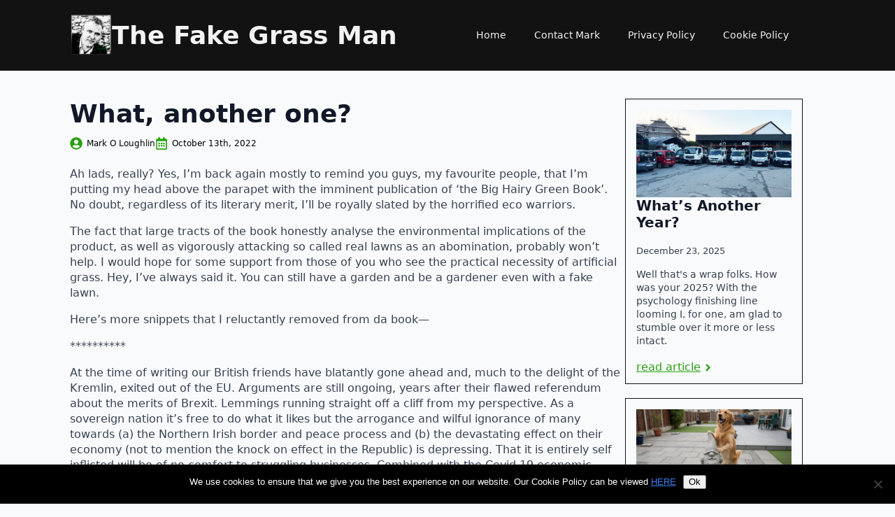

--- FILE ---
content_type: text/html; charset=UTF-8
request_url: https://www.thefakegrassman.com/what-another-one/
body_size: 10654
content:
    <!doctype html>
    <html lang="en-US">

    <head>
        <meta charset="UTF-8">
        <meta name="viewport" content="width=device-width, initial-scale=1">
                    <link rel='stylesheet' href='https://www.thefakegrassman.com/wp-content/plugins/breakdance/plugin/themeless/normalize.min.css'>
                <title>What, another one? &#8211; The Fake Grass Man</title>
<meta name='robots' content='max-image-preview:large' />
<link rel="alternate" title="oEmbed (JSON)" type="application/json+oembed" href="https://www.thefakegrassman.com/wp-json/oembed/1.0/embed?url=https%3A%2F%2Fwww.thefakegrassman.com%2Fwhat-another-one%2F" />
<link rel="alternate" title="oEmbed (XML)" type="text/xml+oembed" href="https://www.thefakegrassman.com/wp-json/oembed/1.0/embed?url=https%3A%2F%2Fwww.thefakegrassman.com%2Fwhat-another-one%2F&#038;format=xml" />
<style id='wp-img-auto-sizes-contain-inline-css' type='text/css'>
img:is([sizes=auto i],[sizes^="auto," i]){contain-intrinsic-size:3000px 1500px}
/*# sourceURL=wp-img-auto-sizes-contain-inline-css */
</style>
<style id='wp-block-paragraph-inline-css' type='text/css'>
.is-small-text{font-size:.875em}.is-regular-text{font-size:1em}.is-large-text{font-size:2.25em}.is-larger-text{font-size:3em}.has-drop-cap:not(:focus):first-letter{float:left;font-size:8.4em;font-style:normal;font-weight:100;line-height:.68;margin:.05em .1em 0 0;text-transform:uppercase}body.rtl .has-drop-cap:not(:focus):first-letter{float:none;margin-left:.1em}p.has-drop-cap.has-background{overflow:hidden}:root :where(p.has-background){padding:1.25em 2.375em}:where(p.has-text-color:not(.has-link-color)) a{color:inherit}p.has-text-align-left[style*="writing-mode:vertical-lr"],p.has-text-align-right[style*="writing-mode:vertical-rl"]{rotate:180deg}
/*# sourceURL=https://www.thefakegrassman.com/wp-includes/blocks/paragraph/style.min.css */
</style>
<style id='wp-block-library-inline-css' type='text/css'>
:root{--wp-block-synced-color:#7a00df;--wp-block-synced-color--rgb:122,0,223;--wp-bound-block-color:var(--wp-block-synced-color);--wp-editor-canvas-background:#ddd;--wp-admin-theme-color:#007cba;--wp-admin-theme-color--rgb:0,124,186;--wp-admin-theme-color-darker-10:#006ba1;--wp-admin-theme-color-darker-10--rgb:0,107,160.5;--wp-admin-theme-color-darker-20:#005a87;--wp-admin-theme-color-darker-20--rgb:0,90,135;--wp-admin-border-width-focus:2px}@media (min-resolution:192dpi){:root{--wp-admin-border-width-focus:1.5px}}.wp-element-button{cursor:pointer}:root .has-very-light-gray-background-color{background-color:#eee}:root .has-very-dark-gray-background-color{background-color:#313131}:root .has-very-light-gray-color{color:#eee}:root .has-very-dark-gray-color{color:#313131}:root .has-vivid-green-cyan-to-vivid-cyan-blue-gradient-background{background:linear-gradient(135deg,#00d084,#0693e3)}:root .has-purple-crush-gradient-background{background:linear-gradient(135deg,#34e2e4,#4721fb 50%,#ab1dfe)}:root .has-hazy-dawn-gradient-background{background:linear-gradient(135deg,#faaca8,#dad0ec)}:root .has-subdued-olive-gradient-background{background:linear-gradient(135deg,#fafae1,#67a671)}:root .has-atomic-cream-gradient-background{background:linear-gradient(135deg,#fdd79a,#004a59)}:root .has-nightshade-gradient-background{background:linear-gradient(135deg,#330968,#31cdcf)}:root .has-midnight-gradient-background{background:linear-gradient(135deg,#020381,#2874fc)}:root{--wp--preset--font-size--normal:16px;--wp--preset--font-size--huge:42px}.has-regular-font-size{font-size:1em}.has-larger-font-size{font-size:2.625em}.has-normal-font-size{font-size:var(--wp--preset--font-size--normal)}.has-huge-font-size{font-size:var(--wp--preset--font-size--huge)}.has-text-align-center{text-align:center}.has-text-align-left{text-align:left}.has-text-align-right{text-align:right}.has-fit-text{white-space:nowrap!important}#end-resizable-editor-section{display:none}.aligncenter{clear:both}.items-justified-left{justify-content:flex-start}.items-justified-center{justify-content:center}.items-justified-right{justify-content:flex-end}.items-justified-space-between{justify-content:space-between}.screen-reader-text{border:0;clip-path:inset(50%);height:1px;margin:-1px;overflow:hidden;padding:0;position:absolute;width:1px;word-wrap:normal!important}.screen-reader-text:focus{background-color:#ddd;clip-path:none;color:#444;display:block;font-size:1em;height:auto;left:5px;line-height:normal;padding:15px 23px 14px;text-decoration:none;top:5px;width:auto;z-index:100000}html :where(.has-border-color){border-style:solid}html :where([style*=border-top-color]){border-top-style:solid}html :where([style*=border-right-color]){border-right-style:solid}html :where([style*=border-bottom-color]){border-bottom-style:solid}html :where([style*=border-left-color]){border-left-style:solid}html :where([style*=border-width]){border-style:solid}html :where([style*=border-top-width]){border-top-style:solid}html :where([style*=border-right-width]){border-right-style:solid}html :where([style*=border-bottom-width]){border-bottom-style:solid}html :where([style*=border-left-width]){border-left-style:solid}html :where(img[class*=wp-image-]){height:auto;max-width:100%}:where(figure){margin:0 0 1em}html :where(.is-position-sticky){--wp-admin--admin-bar--position-offset:var(--wp-admin--admin-bar--height,0px)}@media screen and (max-width:600px){html :where(.is-position-sticky){--wp-admin--admin-bar--position-offset:0px}}
/*# sourceURL=/wp-includes/css/dist/block-library/common.min.css */
</style>
<style id='classic-theme-styles-inline-css' type='text/css'>
/*! This file is auto-generated */
.wp-block-button__link{color:#fff;background-color:#32373c;border-radius:9999px;box-shadow:none;text-decoration:none;padding:calc(.667em + 2px) calc(1.333em + 2px);font-size:1.125em}.wp-block-file__button{background:#32373c;color:#fff;text-decoration:none}
/*# sourceURL=/wp-includes/css/classic-themes.min.css */
</style>
<link rel='stylesheet' id='cookie-notice-front-css' href='https://www.thefakegrassman.com/wp-content/plugins/cookie-notice/css/front.min.css?ver=2.5.11' type='text/css' media='all' />
<style id='generateblocks-inline-css' type='text/css'>
:root{--gb-container-width:1100px;}.gb-container .wp-block-image img{vertical-align:middle;}.gb-grid-wrapper .wp-block-image{margin-bottom:0;}.gb-highlight{background:none;}.gb-shape{line-height:0;}
/*# sourceURL=generateblocks-inline-css */
</style>
<script type="text/javascript" src="https://www.thefakegrassman.com/wp-includes/js/jquery/jquery.min.js?ver=3.7.1" id="jquery-core-js"></script>
<script type="text/javascript" src="https://www.thefakegrassman.com/wp-includes/js/jquery/jquery-migrate.min.js?ver=3.4.1" id="jquery-migrate-js"></script>
<script type="text/javascript" src="https://www.thefakegrassman.com/wp-content/plugins/captcha-bank/assets/global/plugins/custom/js/front-end-script.js?ver=6.9" id="captcha-bank-front-end-script.js-js"></script>
<script type="text/javascript" id="cookie-notice-front-js-before">
/* <![CDATA[ */
var cnArgs = {"ajaxUrl":"https:\/\/www.thefakegrassman.com\/wp-admin\/admin-ajax.php","nonce":"cab17198e4","hideEffect":"fade","position":"bottom","onScroll":false,"onScrollOffset":100,"onClick":false,"cookieName":"cookie_notice_accepted","cookieTime":2592000,"cookieTimeRejected":2592000,"globalCookie":false,"redirection":false,"cache":false,"revokeCookies":false,"revokeCookiesOpt":"automatic"};

//# sourceURL=cookie-notice-front-js-before
/* ]]> */
</script>
<script type="text/javascript" src="https://www.thefakegrassman.com/wp-content/plugins/cookie-notice/js/front.min.js?ver=2.5.11" id="cookie-notice-front-js"></script>
<link rel="canonical" href="https://www.thefakegrassman.com/what-another-one/" />
<link rel="icon" href="https://www.thefakegrassman.com/wp-content/uploads/2014/09/cropped-The-Fake-Grass-Man-Logo-32x32.png" sizes="32x32" />
<link rel="icon" href="https://www.thefakegrassman.com/wp-content/uploads/2014/09/cropped-The-Fake-Grass-Man-Logo-192x192.png" sizes="192x192" />
<link rel="apple-touch-icon" href="https://www.thefakegrassman.com/wp-content/uploads/2014/09/cropped-The-Fake-Grass-Man-Logo-180x180.png" />
<meta name="msapplication-TileImage" content="https://www.thefakegrassman.com/wp-content/uploads/2014/09/cropped-The-Fake-Grass-Man-Logo-270x270.png" />
<!-- [HEADER ASSETS] -->
<link rel="stylesheet" href="https://www.thefakegrassman.com/wp-content/plugins/breakdance/subplugins/breakdance-elements/dependencies-files/breakdance-posts@1/posts.css?bd_ver=2.6.1" />
<link rel="stylesheet" href="https://www.thefakegrassman.com/wp-content/plugins/breakdance/subplugins/breakdance-elements/dependencies-files/awesome-menu@1/awesome-menu.css?bd_ver=2.6.1" />

<link rel="stylesheet" href="https://www.thefakegrassman.com/wp-content/uploads/breakdance/css/post-459-defaults.css?v=2c2d7e519f04e2f88204b4cb4d5e4409" />

<link rel="stylesheet" href="https://www.thefakegrassman.com/wp-content/uploads/breakdance/css/post-410-defaults.css?v=0bbc6185c1a4a051abde064c70171c45" />

<link rel="stylesheet" href="https://www.thefakegrassman.com/wp-content/uploads/breakdance/css/post-455-defaults.css?v=bf8a3200ad35b7a56736ea4345fcf2fd" />

<link rel="stylesheet" href="https://www.thefakegrassman.com/wp-content/uploads/breakdance/css/global-settings.css?v=640db95bf6c523df351735ddc032275e" />

<link rel="stylesheet" href="https://www.thefakegrassman.com/wp-content/uploads/breakdance/css/post-459.css?v=053e44822698afda757b671033bafddd" />

<link rel="stylesheet" href="https://www.thefakegrassman.com/wp-content/uploads/breakdance/css/post-410.css?v=d83d7f7e3bfbed5b95f0bf99946c8016" />

<link rel="stylesheet" href="https://www.thefakegrassman.com/wp-content/uploads/breakdance/css/post-455.css?v=bce22ab87f9ebea7bed8f186cb0f81aa" />
<!-- [/EOF HEADER ASSETS] -->
<!-- Fathom - beautiful, simple website analytics -->
<script src="https://cdn.usefathom.com/script.js" data-site="HUVMCOUQ" defer></script>
<!-- / Fathom -->    </head>
    
    <body class="wp-singular post-template-default single single-post postid-253 single-format-standard wp-theme-breakdance-zero breakdance cookies-not-set">
            <section class="bde-section-410-100 bde-section">
  
  
	



<div class="section-container"><div class="bde-columns-410-101 bde-columns"><div class="bde-column-410-102 bde-column">
  
  
	



<a class="bde-container-link-410-107 bde-container-link breakdance-link" href="https://www.thefakegrassman.com/" target="_self" data-type="url">
  
  
	



<img class="bde-image2-410-106 bde-image2" src="https://www.thefakegrassman.com/wp-content/uploads/2014/09/cropped-The-Fake-Grass-Man-Logo.png" alt="portrait image of Mark O Loughim" loading="lazy" srcset="https://www.thefakegrassman.com/wp-content/uploads/2014/09/cropped-The-Fake-Grass-Man-Logo.png 512w, https://www.thefakegrassman.com/wp-content/uploads/2014/09/cropped-The-Fake-Grass-Man-Logo-300x300.png 300w, https://www.thefakegrassman.com/wp-content/uploads/2014/09/cropped-The-Fake-Grass-Man-Logo-150x150.png 150w, https://www.thefakegrassman.com/wp-content/uploads/2014/09/cropped-The-Fake-Grass-Man-Logo-270x270.png 270w, https://www.thefakegrassman.com/wp-content/uploads/2014/09/cropped-The-Fake-Grass-Man-Logo-192x192.png 192w, https://www.thefakegrassman.com/wp-content/uploads/2014/09/cropped-The-Fake-Grass-Man-Logo-180x180.png 180w, https://www.thefakegrassman.com/wp-content/uploads/2014/09/cropped-The-Fake-Grass-Man-Logo-32x32.png 32w" sizes="(max-width: 512px) 100vw, 512px"><h1 class="bde-heading-410-104 bde-heading">
The Fake Grass Man
</h1>

</a>
</div><div class="bde-column-410-103 bde-column">
  
  
	



<div class="bde-wp-menu-410-105 bde-wp-menu">


      
        
    <nav class="breakdance-menu breakdance-menu--collapse    ">
    <button class="breakdance-menu-toggle breakdance-menu-toggle--squeeze" type="button" aria-label="Open Menu" aria-expanded="false" aria-controls="menu-105">
                  <span class="breakdance-menu-toggle-icon">
            <span class="breakdance-menu-toggle-lines"></span>
          </span>
            </button>
    
  <ul class="breakdance-menu-list" id="menu-105">
              
  
    <li id="menu-item-6" class="menu-item menu-item-type-custom menu-item-object-custom menu-item-6 breakdance-menu-item"><a href="http://thefakegrassman.com/" class="breakdance-menu-link">Home</a></li>
<li id="menu-item-36" class="menu-item menu-item-type-post_type menu-item-object-page menu-item-36 breakdance-menu-item"><a href="https://www.thefakegrassman.com/contact-mark/" class="breakdance-menu-link">Contact Mark</a></li>
<li id="menu-item-196" class="menu-item menu-item-type-post_type menu-item-object-page menu-item-privacy-policy menu-item-196 breakdance-menu-item"><a href="https://www.thefakegrassman.com/privacy-policy/" class="breakdance-menu-link">Privacy Policy</a></li>
<li id="menu-item-195" class="menu-item menu-item-type-post_type menu-item-object-page menu-item-195 breakdance-menu-item"><a href="https://www.thefakegrassman.com/cookie-policy/" class="breakdance-menu-link">Cookie Policy</a></li>

  </ul>
  </nav>


</div>
</div></div></div>
</section><section class="bde-section-459-100 bde-section">
  
  
	



<div class="section-container"><div class="bde-columns-459-101 bde-columns"><div class="bde-column-459-102 bde-column">
  
  
	



<h1 class="bde-heading-459-104 bde-heading">What, another one?</h1><ul class="bde-post-meta-459-105 bde-post-meta">            <li class="ee-postmeta-author-wrap">
                                                                                <div class="ee-postmeta-icon breakdance-icon-atom"><svg xmlns="http://www.w3.org/2000/svg" viewBox="0 0 496 512"><!-- Font Awesome Free 5.15.1 by @fontawesome - https://fontawesome.com License - https://fontawesome.com/license/free (Icons: CC BY 4.0, Fonts: SIL OFL 1.1, Code: MIT License) --><path d="M248 8C111 8 0 119 0 256s111 248 248 248 248-111 248-248S385 8 248 8zm0 96c48.6 0 88 39.4 88 88s-39.4 88-88 88-88-39.4-88-88 39.4-88 88-88zm0 344c-58.7 0-111.3-26.6-146.5-68.2 18.8-35.4 55.6-59.8 98.5-59.8 2.4 0 4.8.4 7.1 1.1 13 4.2 26.6 6.9 40.9 6.9 14.3 0 28-2.7 40.9-6.9 2.3-.7 4.7-1.1 7.1-1.1 42.9 0 79.7 24.4 98.5 59.8C359.3 421.4 306.7 448 248 448z"/></svg></div>                    <span class="ee-postmeta-author">Mark O Loughlin</span>
                                </li>
                        <li class="ee-postmeta-date-wrap">
                                                            <div class="ee-postmeta-icon breakdance-icon-atom"><svg xmlns="http://www.w3.org/2000/svg" viewBox="0 0 448 512"><!-- Font Awesome Free 5.15.1 by @fontawesome - https://fontawesome.com License - https://fontawesome.com/license/free (Icons: CC BY 4.0, Fonts: SIL OFL 1.1, Code: MIT License) --><path d="M148 288h-40c-6.6 0-12-5.4-12-12v-40c0-6.6 5.4-12 12-12h40c6.6 0 12 5.4 12 12v40c0 6.6-5.4 12-12 12zm108-12v-40c0-6.6-5.4-12-12-12h-40c-6.6 0-12 5.4-12 12v40c0 6.6 5.4 12 12 12h40c6.6 0 12-5.4 12-12zm96 0v-40c0-6.6-5.4-12-12-12h-40c-6.6 0-12 5.4-12 12v40c0 6.6 5.4 12 12 12h40c6.6 0 12-5.4 12-12zm-96 96v-40c0-6.6-5.4-12-12-12h-40c-6.6 0-12 5.4-12 12v40c0 6.6 5.4 12 12 12h40c6.6 0 12-5.4 12-12zm-96 0v-40c0-6.6-5.4-12-12-12h-40c-6.6 0-12 5.4-12 12v40c0 6.6 5.4 12 12 12h40c6.6 0 12-5.4 12-12zm192 0v-40c0-6.6-5.4-12-12-12h-40c-6.6 0-12 5.4-12 12v40c0 6.6 5.4 12 12 12h40c6.6 0 12-5.4 12-12zm96-260v352c0 26.5-21.5 48-48 48H48c-26.5 0-48-21.5-48-48V112c0-26.5 21.5-48 48-48h48V12c0-6.6 5.4-12 12-12h40c6.6 0 12 5.4 12 12v52h128V12c0-6.6 5.4-12 12-12h40c6.6 0 12 5.4 12 12v52h48c26.5 0 48 21.5 48 48zm-48 346V160H48v298c0 3.3 2.7 6 6 6h340c3.3 0 6-2.7 6-6z"/></svg></div>                    <span class="ee-postmeta-date">October 13th, 2022</span>
                                </li>
            </ul><div class="bde-rich-text-459-107 bde-rich-text breakdance-rich-text-styles"><p>Ah lads, really? Yes, I’m back again mostly to remind you guys, my favourite people, that I’m putting my head above the parapet with the imminent publication of ‘the Big Hairy Green Book’. No doubt, regardless of its literary merit, I’ll be royally slated by the horrified eco warriors. </p>
<p>The fact that large tracts of the book honestly analyse the environmental implications of the product, as well as vigorously attacking so called real lawns as an abomination, probably won’t help. I would hope for some support from those of you who see the practical necessity of artificial grass. Hey, I’ve always said it. You can still have a garden and be a gardener even with a fake lawn. </p>
<p>Here’s more snippets that I reluctantly removed from da book—</p>
<p>**********</p>
<p>At the time of writing our British friends have blatantly gone ahead and, much to the delight of the Kremlin, exited out of the EU. Arguments are still ongoing, years after their flawed referendum about the merits of Brexit. Lemmings running straight off a cliff from my perspective. As a sovereign nation it&#8217;s free to do what it likes but the arrogance and wilful ignorance of many towards (a) the Northern Irish border and peace process and (b) the devastating effect on their economy (not to mention the knock on effect in the Republic) is depressing. That it is entirely self inflicted will be of no comfort to struggling businesses. Combined with the Covid 19 economic fallout it&#8217;s a total mess.</p>
<p>Rant over. For now.</p>
<p>**********</p>
</div><div class="bde-text-459-110 bde-text">
SHARE THIS POST
</div><div class="bde-social-share-buttons-459-109 bde-social-share-buttons">
<div class="bde-social-share-button bde-social-share-button-mobile js-breakdance-share-mobile">
  <span class="bde-social-share-button-icon">
    <svg fill="none" xmlns="http://www.w3.org/2000/svg" viewbox="0 0 16 16">
      <path d="M11 2.5a2.5 2.5 0 1 1 .603 1.628l-6.718 3.12c.154.49.154 1.015 0 1.504l6.718 3.12a2.5 2.5 0 1 1-.488.876l-6.718-3.12a2.5 2.5 0 1 1 0-3.256l6.718-3.12A2.504 2.504 0 0 1 11 2.5Z" fill="currentColor"/>
    </svg>
  </span>
    <span class="bde-social-share-button-text">Share</span>
  </div>

<div class="js-breakdance-share-button bde-social-share-button bde-social-share-button-facebook" data-network="Facebook"  >
    <span class="bde-social-share-button-icon">
        <svg aria-hidden="true" focusable="false" data-prefix="fab" class="svg-inline--fa fa-facebook fa-w-16" role="img" fill="none" xmlns="http://www.w3.org/2000/svg" viewbox="0 0 800 800">
      <path d="M768 0H32C14.3 0 0 14.3 0 32v736c0 17.7 14.3 32 32 32h736c17.7 0 32-14.3 32-32V32c0-17.7-14.3-32-32-32Zm-92.4 233.5h-63.9c-50.1 0-59.8 23.8-59.8 58.8v77.1h119.6l-15.6 120.7h-104V800H427.2V490.2H322.9V369.4h104.3v-89c0-103.3 63.1-159.6 155.3-159.6 44.2 0 82.1 3.3 93.2 4.8v107.9h-.1Z" fill="currentColor"/>
    </svg>
      </span>
      <span class="bde-social-share-button-text">
        Facebook
      </span>
  </div>
<div class="js-breakdance-share-button bde-social-share-button bde-social-share-button-twitter" data-network="Twitter"  >
    <span class="bde-social-share-button-icon">
        <svg aria-hidden="true" focusable="false" data-prefix="fab" class="svg-inline--fa fa-twitter fa-w-16" role="img" xmlns="http://www.w3.org/2000/svg" viewbox="0 0 512 512">
      <path fill="currentColor" d="M389.2 48h70.6L305.6 224.2 487 464H345L233.7 318.6 106.5 464H35.8L200.7 275.5 26.8 48H172.4L272.9 180.9 389.2 48zM364.4 421.8h39.1L151.1 88h-42L364.4 421.8z" />
    </svg>
      </span>
      <span class="bde-social-share-button-text">
        Twitter
      </span>
  </div>
<div class="js-breakdance-share-button bde-social-share-button bde-social-share-button-linkedin" data-network="LinkedIn"  >
    <span class="bde-social-share-button-icon">
        <svg aria-hidden="true" focusable="false" data-prefix="fab" class="svg-inline--fa fa-linkedin fa-w-14" role="img" xmlns="http://www.w3.org/2000/svg" viewbox="0 0 448 512">
      <path fill="currentColor" d="M416 32H31.9C14.3 32 0 46.5 0 64.3v383.4C0 465.5 14.3 480 31.9 480H416c17.6 0 32-14.5 32-32.3V64.3c0-17.8-14.4-32.3-32-32.3zM135.4 416H69V202.2h66.5V416zm-33.2-243c-21.3 0-38.5-17.3-38.5-38.5S80.9 96 102.2 96c21.2 0 38.5 17.3 38.5 38.5 0 21.3-17.2 38.5-38.5 38.5zm282.1 243h-66.4V312c0-24.8-.5-56.7-34.5-56.7-34.6 0-39.9 27-39.9 54.9V416h-66.4V202.2h63.7v29.2h.9c8.9-16.8 30.6-34.5 62.9-34.5 67.2 0 79.7 44.3 79.7 101.9V416z"></path>
    </svg>
      </span>
      <span class="bde-social-share-button-text">
        LinkedIn
      </span>
  </div>
<div class="js-breakdance-share-button bde-social-share-button bde-social-share-button-email" data-network="Email"  >
    <span class="bde-social-share-button-icon">
        <svg class="svg-inline--fa fa-envelope-square fa-w-14" role="img" fill="none" xmlns="http://www.w3.org/2000/svg" viewbox="0 0 20 16">
      <path d="M18 0H2C.9 0 .01.9.01 2L0 14c0 1.1.9 2 2 2h16c1.1 0 2-.9 2-2V2c0-1.1-.9-2-2-2Zm0 4-8 5-8-5V2l8 5 8-5v2Z" fill="currentColor"/>
    </svg>
      </span>
      <span class="bde-social-share-button-text">
        Email
      </span>
  </div>

</div><div class="bde-adjacentposts-459-108 bde-adjacentposts">
<a rel="prev" class="ee-adjacentposts-prev " href="https://www.thefakegrassman.com/back-again/">
              <div class="ee-adjacentposts-icon">
            <svg xmlns="http://www.w3.org/2000/svg" viewBox="0 0 512 512"><!-- Font Awesome Free 5.15.1 by @fontawesome - https://fontawesome.com License - https://fontawesome.com/license/free (Icons: CC BY 4.0, Fonts: SIL OFL 1.1, Code: MIT License) --><path d="M256 504C119 504 8 393 8 256S119 8 256 8s248 111 248 248-111 248-248 248zm116-292H256v-70.9c0-10.7-13-16.1-20.5-8.5L121.2 247.5c-4.7 4.7-4.7 12.2 0 16.9l114.3 114.9c7.6 7.6 20.5 2.2 20.5-8.5V300h116c6.6 0 12-5.4 12-12v-64c0-6.6-5.4-12-12-12z"></path></svg>        </div>
          <div class="ee-adjacentposts-content">
                    <span class="ee-adjacentposts-label">Previous Post</span>              <h4 class="ee-adjacentposts-title">Back again!</h4>             </div>
</a>

<a rel="next" class="ee-adjacentposts-next " href="https://www.thefakegrassman.com/and-its-live-the-big-hairy-green-book-now-on-sale/">
    <div class="ee-adjacentposts-content">
                    <span class="ee-adjacentposts-label">Next Post</span>              <h4 class="ee-adjacentposts-title">And its &#8230;.. live!!! The Big Hairy Green Book &#8211; Now On Sale !!!</h4>             </div>
            <div class="ee-adjacentposts-icon">
            <svg xmlns="http://www.w3.org/2000/svg" viewBox="0 0 512 512"><!-- Font Awesome Free 5.15.1 by @fontawesome - https://fontawesome.com License - https://fontawesome.com/license/free (Icons: CC BY 4.0, Fonts: SIL OFL 1.1, Code: MIT License) --><path d="M256 8c137 0 248 111 248 248S393 504 256 504 8 393 8 256 119 8 256 8zM140 300h116v70.9c0 10.7 13 16.1 20.5 8.5l114.3-114.9c4.7-4.7 4.7-12.2 0-16.9l-114.3-115c-7.6-7.6-20.5-2.2-20.5 8.5V212H140c-6.6 0-12 5.4-12 12v64c0 6.6 5.4 12 12 12z"></path></svg>        </div>
      </a>
</div><div class="bde-div-459-113 bde-div">
  
  
	



<div class="bde-columns-459-115 bde-columns"><div class="bde-column-459-116 bde-column">
  
  
	



<img class="bde-image2-459-118 bde-image2" src="https://www.thefakegrassman.com/wp-content/uploads/2014/09/cropped-The-Fake-Grass-Man-Logo.png" alt="portrait image of Mark O Loughim" loading="lazy" srcset="https://www.thefakegrassman.com/wp-content/uploads/2014/09/cropped-The-Fake-Grass-Man-Logo.png 512w, https://www.thefakegrassman.com/wp-content/uploads/2014/09/cropped-The-Fake-Grass-Man-Logo-300x300.png 300w, https://www.thefakegrassman.com/wp-content/uploads/2014/09/cropped-The-Fake-Grass-Man-Logo-150x150.png 150w, https://www.thefakegrassman.com/wp-content/uploads/2014/09/cropped-The-Fake-Grass-Man-Logo-270x270.png 270w, https://www.thefakegrassman.com/wp-content/uploads/2014/09/cropped-The-Fake-Grass-Man-Logo-192x192.png 192w, https://www.thefakegrassman.com/wp-content/uploads/2014/09/cropped-The-Fake-Grass-Man-Logo-180x180.png 180w, https://www.thefakegrassman.com/wp-content/uploads/2014/09/cropped-The-Fake-Grass-Man-Logo-32x32.png 32w" sizes="(max-width: 512px) 100vw, 512px">
</div><div class="bde-column-459-117 bde-column">
  
  
	



<div class="bde-rich-text-459-114 bde-rich-text breakdance-rich-text-styles">
<p>Mark O’Loughlin is the founder and owner of Sanctuary Synthetics, Ireland’s leading supplier and installer of artificial grass. With over 25 years of experience in landscaping and more than 20 years at the helm of Sanctuary, Mark is a recognised authority on artificial lawns, play surfaces, and sustainable landscaping solutions. Through TheFakeGrassMan.com, he offers expert insights drawn from decades of hands-on experience in transforming Ireland’s outdoor spaces.</p>
</div>
</div></div>
</div>
</div><div class="bde-column-459-103 bde-column">
  
  
	



<div class="bde-post-list-459-111 bde-post-list"><div class="bde-loop bde-loop-grid ee-posts ee-posts-grid">    <article class="bde-loop-item ee-post">
                                <a class="bde-loop-item__image-link ee-post-image-link bde-loop-item__image-top ee-posts-image-top" href="https://www.thefakegrassman.com/whats-another-year/" aria-label="What&#8217;s Another Year?">
                <div class="bde-loop-item__image ee-post-image">
                    <img width="1000" height="750" src="https://www.thefakegrassman.com/wp-content/uploads/2025/12/mark-o-loughlin-whats-another-year-featured-iamge-DEC25.jpg" class="attachment-full size-full wp-post-image" alt="image of the Sanctuary Synthetics fleet in the yard - Dec 23rd, 2026" decoding="async" loading="lazy" srcset="https://www.thefakegrassman.com/wp-content/uploads/2025/12/mark-o-loughlin-whats-another-year-featured-iamge-DEC25.jpg 1000w, https://www.thefakegrassman.com/wp-content/uploads/2025/12/mark-o-loughlin-whats-another-year-featured-iamge-DEC25-300x225.jpg 300w, https://www.thefakegrassman.com/wp-content/uploads/2025/12/mark-o-loughlin-whats-another-year-featured-iamge-DEC25-768x576.jpg 768w" sizes="auto, (max-width: 1000px) 100vw, 1000px" />                </div>
            </a>
        
        
        <div class="bde-loop-item__wrap ee-post-wrap">
            
                            <h2 class="ee-post-title">
                    <a class="bde-loop-item__title-link ee-post-title-link" href="https://www.thefakegrassman.com/whats-another-year/" >
                        What&#8217;s Another Year?                    </a>
                </h2>
                            <div class="bde-loop-item__post-meta ee-post-meta">
                                                                                <span class="bde-loop-item__meta-date bde-loop-item__meta-item ee-post-meta-date ee-post-meta-item">
                                    December 23, 2025                                </span>
                                                
                </div>
                            <div class="bde-loop-item__content ee-post-content">
                    Well that's a wrap folks. How was your 2025? With the psychology finishing line looming I, for one, am glad to stumble over it more or less intact.                </div>
            
    
                        
                        
    
    
    
    
            
                    
            
            

    
    
    
    
    
    <a class="breakdance-link button-atom button-atom--text bde-loop-item__button ee-post-button" href="https://www.thefakegrassman.com/whats-another-year/" target="_self" data-type=""  >

    
        <span class="button-atom__text">read article</span>

        
                    
    <span class="button-atom__icon-wrapper">

        
            <svg class="un-arrow-icon" width="10" height="10" viewBox="0 0 10 10" aria-hidden="true">
                <g fill-rule="evenodd">
                    <path class="un-arrow-icon_arrow" d="M1 1l4 4-4 4"></path>
                </g>
            </svg>

        
    </span>


        
                </a>

    




            
        </div>

    </article>

    <article class="bde-loop-item ee-post">
                                <a class="bde-loop-item__image-link ee-post-image-link bde-loop-item__image-top ee-posts-image-top" href="https://www.thefakegrassman.com/barking-up-the-wrong-tree-40-of-the-uks-gardens-are-paved-over/" aria-label="Barking up the wrong tree? 40% of the UK’s Gardens are paved over.">
                <div class="bde-loop-item__image ee-post-image">
                    <img width="1024" height="1024" src="https://www.thefakegrassman.com/wp-content/uploads/2025/11/TheFakeGrassMan-most-gardens-have-more-concrete-than-grass-feat-image-001.jpg" class="attachment-full size-full wp-post-image" alt="Ai generated image of UK garden with more concrete than grass" decoding="async" loading="lazy" srcset="https://www.thefakegrassman.com/wp-content/uploads/2025/11/TheFakeGrassMan-most-gardens-have-more-concrete-than-grass-feat-image-001.jpg 1024w, https://www.thefakegrassman.com/wp-content/uploads/2025/11/TheFakeGrassMan-most-gardens-have-more-concrete-than-grass-feat-image-001-300x300.jpg 300w, https://www.thefakegrassman.com/wp-content/uploads/2025/11/TheFakeGrassMan-most-gardens-have-more-concrete-than-grass-feat-image-001-150x150.jpg 150w, https://www.thefakegrassman.com/wp-content/uploads/2025/11/TheFakeGrassMan-most-gardens-have-more-concrete-than-grass-feat-image-001-768x768.jpg 768w" sizes="auto, (max-width: 1024px) 100vw, 1024px" />                </div>
            </a>
        
        
        <div class="bde-loop-item__wrap ee-post-wrap">
            
                            <h2 class="ee-post-title">
                    <a class="bde-loop-item__title-link ee-post-title-link" href="https://www.thefakegrassman.com/barking-up-the-wrong-tree-40-of-the-uks-gardens-are-paved-over/" >
                        Barking up the wrong tree? 40% of the UK’s Gardens are paved over.                    </a>
                </h2>
                            <div class="bde-loop-item__post-meta ee-post-meta">
                                                                                <span class="bde-loop-item__meta-date bde-loop-item__meta-item ee-post-meta-date ee-post-meta-item">
                                    October 30, 2025                                </span>
                                                
                </div>
                            <div class="bde-loop-item__content ee-post-content">
                    A recently published Royal Horticultural Society (RHS) report has confirmed what I&#8217;ve long suspected and is plain to see. 55% of front gardens (car parking spaces I imagine) and 36%&hellip;                </div>
            
    
                        
                        
    
    
    
    
            
                    
            
            

    
    
    
    
    
    <a class="breakdance-link button-atom button-atom--text bde-loop-item__button ee-post-button" href="https://www.thefakegrassman.com/barking-up-the-wrong-tree-40-of-the-uks-gardens-are-paved-over/" target="_self" data-type=""  >

    
        <span class="button-atom__text">read article</span>

        
                    
    <span class="button-atom__icon-wrapper">

        
            <svg class="un-arrow-icon" width="10" height="10" viewBox="0 0 10 10" aria-hidden="true">
                <g fill-rule="evenodd">
                    <path class="un-arrow-icon_arrow" d="M1 1l4 4-4 4"></path>
                </g>
            </svg>

        
    </span>


        
                </a>

    




            
        </div>

    </article>

    <article class="bde-loop-item ee-post">
                                <a class="bde-loop-item__image-link ee-post-image-link bde-loop-item__image-top ee-posts-image-top" href="https://www.thefakegrassman.com/from-jeeps-to-doormats-how-we-turned-artificial-grass-into-a-marketing-weapon/" aria-label="From Jeeps to Doormats: How We Turned Artificial Grass into a Marketing Weapon">
                <div class="bde-loop-item__image ee-post-image">
                    <img width="1200" height="800" src="https://www.thefakegrassman.com/wp-content/uploads/2025/03/Lucy-Kennedy-and-Mark-O-Loughlin-Sanctuary-Vans.jpg" class="attachment-full size-full wp-post-image" alt="image of Sanctuary Synthetics hairy vans" decoding="async" loading="lazy" srcset="https://www.thefakegrassman.com/wp-content/uploads/2025/03/Lucy-Kennedy-and-Mark-O-Loughlin-Sanctuary-Vans.jpg 1200w, https://www.thefakegrassman.com/wp-content/uploads/2025/03/Lucy-Kennedy-and-Mark-O-Loughlin-Sanctuary-Vans-300x200.jpg 300w, https://www.thefakegrassman.com/wp-content/uploads/2025/03/Lucy-Kennedy-and-Mark-O-Loughlin-Sanctuary-Vans-1024x683.jpg 1024w, https://www.thefakegrassman.com/wp-content/uploads/2025/03/Lucy-Kennedy-and-Mark-O-Loughlin-Sanctuary-Vans-768x512.jpg 768w" sizes="auto, (max-width: 1200px) 100vw, 1200px" />                </div>
            </a>
        
        
        <div class="bde-loop-item__wrap ee-post-wrap">
            
                            <h2 class="ee-post-title">
                    <a class="bde-loop-item__title-link ee-post-title-link" href="https://www.thefakegrassman.com/from-jeeps-to-doormats-how-we-turned-artificial-grass-into-a-marketing-weapon/" >
                        From Jeeps to Doormats: How We Turned Artificial Grass into a Marketing Weapon                    </a>
                </h2>
                            <div class="bde-loop-item__post-meta ee-post-meta">
                                                                                <span class="bde-loop-item__meta-date bde-loop-item__meta-item ee-post-meta-date ee-post-meta-item">
                                    March 29, 2025                                </span>
                                                
                </div>
                            <div class="bde-loop-item__content ee-post-content">
                    From the very beginning, we embraced being unconventional in the artificial grass business. When people hear &#8220;fake grass man,&#8221; their eyes might glaze over. But mention our hairy green vans,&hellip;                </div>
            
    
                        
                        
    
    
    
    
            
                    
            
            

    
    
    
    
    
    <a class="breakdance-link button-atom button-atom--text bde-loop-item__button ee-post-button" href="https://www.thefakegrassman.com/from-jeeps-to-doormats-how-we-turned-artificial-grass-into-a-marketing-weapon/" target="_self" data-type=""  >

    
        <span class="button-atom__text">read article</span>

        
                    
    <span class="button-atom__icon-wrapper">

        
            <svg class="un-arrow-icon" width="10" height="10" viewBox="0 0 10 10" aria-hidden="true">
                <g fill-rule="evenodd">
                    <path class="un-arrow-icon_arrow" d="M1 1l4 4-4 4"></path>
                </g>
            </svg>

        
    </span>


        
                </a>

    




            
        </div>

    </article>

</div></div>
</div></div></div>
</section><section class="bde-section-455-100 bde-section">
  
  
	



<div class="section-container"><img class="bde-image2-455-105 bde-image2" src="https://www.thefakegrassman.com/wp-content/uploads/2025/11/Sanctuary-Synthetics-Web-Logo-Simple-800px-768x197.png" alt="image logo for Sanctuary Synthetics" loading="lazy" srcset="https://www.thefakegrassman.com/wp-content/uploads/2025/11/Sanctuary-Synthetics-Web-Logo-Simple-800px-768x197.png 768w, https://www.thefakegrassman.com/wp-content/uploads/2025/11/Sanctuary-Synthetics-Web-Logo-Simple-800px-300x77.png 300w" sizes="(max-width: 768px) 100vw, 768px"><div class="bde-rich-text-455-101 bde-rich-text breakdance-rich-text-styles">
<p>© 2026 Mark O'Loughlin. All rights reserved.</p>
</div><div class="bde-rich-text-455-106 bde-rich-text breakdance-rich-text-styles">
<p><a href="https://www.webbuddy.ie" target="_blank" rel="noopener">website design &amp; support by WebBuddy.ie</a></p>
</div></div>
</section>        <script type="speculationrules">
{"prefetch":[{"source":"document","where":{"and":[{"href_matches":"/*"},{"not":{"href_matches":["/wp-*.php","/wp-admin/*","/wp-content/uploads/*","/wp-content/*","/wp-content/plugins/*","/wp-content/plugins/breakdance/plugin/themeless/themes/breakdance-zero/*","/*\\?(.+)"]}},{"not":{"selector_matches":"a[rel~=\"nofollow\"]"}},{"not":{"selector_matches":".no-prefetch, .no-prefetch a"}}]},"eagerness":"conservative"}]}
</script>
		<style>
			:root {
				-webkit-user-select: none;
				-webkit-touch-callout: none;
				-ms-user-select: none;
				-moz-user-select: none;
				user-select: none;
			}
		</style>
		<script type="text/javascript">
			/*<![CDATA[*/
			document.oncontextmenu = function(event) {
				if (event.target.tagName != 'INPUT' && event.target.tagName != 'TEXTAREA') {
					event.preventDefault();
				}
			};
			document.ondragstart = function() {
				if (event.target.tagName != 'INPUT' && event.target.tagName != 'TEXTAREA') {
					event.preventDefault();
				}
			};
			/*]]>*/
		</script>
		<style id='global-styles-inline-css' type='text/css'>
:root{--wp--preset--aspect-ratio--square: 1;--wp--preset--aspect-ratio--4-3: 4/3;--wp--preset--aspect-ratio--3-4: 3/4;--wp--preset--aspect-ratio--3-2: 3/2;--wp--preset--aspect-ratio--2-3: 2/3;--wp--preset--aspect-ratio--16-9: 16/9;--wp--preset--aspect-ratio--9-16: 9/16;--wp--preset--color--black: #000000;--wp--preset--color--cyan-bluish-gray: #abb8c3;--wp--preset--color--white: #ffffff;--wp--preset--color--pale-pink: #f78da7;--wp--preset--color--vivid-red: #cf2e2e;--wp--preset--color--luminous-vivid-orange: #ff6900;--wp--preset--color--luminous-vivid-amber: #fcb900;--wp--preset--color--light-green-cyan: #7bdcb5;--wp--preset--color--vivid-green-cyan: #00d084;--wp--preset--color--pale-cyan-blue: #8ed1fc;--wp--preset--color--vivid-cyan-blue: #0693e3;--wp--preset--color--vivid-purple: #9b51e0;--wp--preset--gradient--vivid-cyan-blue-to-vivid-purple: linear-gradient(135deg,rgb(6,147,227) 0%,rgb(155,81,224) 100%);--wp--preset--gradient--light-green-cyan-to-vivid-green-cyan: linear-gradient(135deg,rgb(122,220,180) 0%,rgb(0,208,130) 100%);--wp--preset--gradient--luminous-vivid-amber-to-luminous-vivid-orange: linear-gradient(135deg,rgb(252,185,0) 0%,rgb(255,105,0) 100%);--wp--preset--gradient--luminous-vivid-orange-to-vivid-red: linear-gradient(135deg,rgb(255,105,0) 0%,rgb(207,46,46) 100%);--wp--preset--gradient--very-light-gray-to-cyan-bluish-gray: linear-gradient(135deg,rgb(238,238,238) 0%,rgb(169,184,195) 100%);--wp--preset--gradient--cool-to-warm-spectrum: linear-gradient(135deg,rgb(74,234,220) 0%,rgb(151,120,209) 20%,rgb(207,42,186) 40%,rgb(238,44,130) 60%,rgb(251,105,98) 80%,rgb(254,248,76) 100%);--wp--preset--gradient--blush-light-purple: linear-gradient(135deg,rgb(255,206,236) 0%,rgb(152,150,240) 100%);--wp--preset--gradient--blush-bordeaux: linear-gradient(135deg,rgb(254,205,165) 0%,rgb(254,45,45) 50%,rgb(107,0,62) 100%);--wp--preset--gradient--luminous-dusk: linear-gradient(135deg,rgb(255,203,112) 0%,rgb(199,81,192) 50%,rgb(65,88,208) 100%);--wp--preset--gradient--pale-ocean: linear-gradient(135deg,rgb(255,245,203) 0%,rgb(182,227,212) 50%,rgb(51,167,181) 100%);--wp--preset--gradient--electric-grass: linear-gradient(135deg,rgb(202,248,128) 0%,rgb(113,206,126) 100%);--wp--preset--gradient--midnight: linear-gradient(135deg,rgb(2,3,129) 0%,rgb(40,116,252) 100%);--wp--preset--font-size--small: 13px;--wp--preset--font-size--medium: 20px;--wp--preset--font-size--large: 36px;--wp--preset--font-size--x-large: 42px;--wp--preset--spacing--20: 0.44rem;--wp--preset--spacing--30: 0.67rem;--wp--preset--spacing--40: 1rem;--wp--preset--spacing--50: 1.5rem;--wp--preset--spacing--60: 2.25rem;--wp--preset--spacing--70: 3.38rem;--wp--preset--spacing--80: 5.06rem;--wp--preset--shadow--natural: 6px 6px 9px rgba(0, 0, 0, 0.2);--wp--preset--shadow--deep: 12px 12px 50px rgba(0, 0, 0, 0.4);--wp--preset--shadow--sharp: 6px 6px 0px rgba(0, 0, 0, 0.2);--wp--preset--shadow--outlined: 6px 6px 0px -3px rgb(255, 255, 255), 6px 6px rgb(0, 0, 0);--wp--preset--shadow--crisp: 6px 6px 0px rgb(0, 0, 0);}:where(.is-layout-flex){gap: 0.5em;}:where(.is-layout-grid){gap: 0.5em;}body .is-layout-flex{display: flex;}.is-layout-flex{flex-wrap: wrap;align-items: center;}.is-layout-flex > :is(*, div){margin: 0;}body .is-layout-grid{display: grid;}.is-layout-grid > :is(*, div){margin: 0;}:where(.wp-block-columns.is-layout-flex){gap: 2em;}:where(.wp-block-columns.is-layout-grid){gap: 2em;}:where(.wp-block-post-template.is-layout-flex){gap: 1.25em;}:where(.wp-block-post-template.is-layout-grid){gap: 1.25em;}.has-black-color{color: var(--wp--preset--color--black) !important;}.has-cyan-bluish-gray-color{color: var(--wp--preset--color--cyan-bluish-gray) !important;}.has-white-color{color: var(--wp--preset--color--white) !important;}.has-pale-pink-color{color: var(--wp--preset--color--pale-pink) !important;}.has-vivid-red-color{color: var(--wp--preset--color--vivid-red) !important;}.has-luminous-vivid-orange-color{color: var(--wp--preset--color--luminous-vivid-orange) !important;}.has-luminous-vivid-amber-color{color: var(--wp--preset--color--luminous-vivid-amber) !important;}.has-light-green-cyan-color{color: var(--wp--preset--color--light-green-cyan) !important;}.has-vivid-green-cyan-color{color: var(--wp--preset--color--vivid-green-cyan) !important;}.has-pale-cyan-blue-color{color: var(--wp--preset--color--pale-cyan-blue) !important;}.has-vivid-cyan-blue-color{color: var(--wp--preset--color--vivid-cyan-blue) !important;}.has-vivid-purple-color{color: var(--wp--preset--color--vivid-purple) !important;}.has-black-background-color{background-color: var(--wp--preset--color--black) !important;}.has-cyan-bluish-gray-background-color{background-color: var(--wp--preset--color--cyan-bluish-gray) !important;}.has-white-background-color{background-color: var(--wp--preset--color--white) !important;}.has-pale-pink-background-color{background-color: var(--wp--preset--color--pale-pink) !important;}.has-vivid-red-background-color{background-color: var(--wp--preset--color--vivid-red) !important;}.has-luminous-vivid-orange-background-color{background-color: var(--wp--preset--color--luminous-vivid-orange) !important;}.has-luminous-vivid-amber-background-color{background-color: var(--wp--preset--color--luminous-vivid-amber) !important;}.has-light-green-cyan-background-color{background-color: var(--wp--preset--color--light-green-cyan) !important;}.has-vivid-green-cyan-background-color{background-color: var(--wp--preset--color--vivid-green-cyan) !important;}.has-pale-cyan-blue-background-color{background-color: var(--wp--preset--color--pale-cyan-blue) !important;}.has-vivid-cyan-blue-background-color{background-color: var(--wp--preset--color--vivid-cyan-blue) !important;}.has-vivid-purple-background-color{background-color: var(--wp--preset--color--vivid-purple) !important;}.has-black-border-color{border-color: var(--wp--preset--color--black) !important;}.has-cyan-bluish-gray-border-color{border-color: var(--wp--preset--color--cyan-bluish-gray) !important;}.has-white-border-color{border-color: var(--wp--preset--color--white) !important;}.has-pale-pink-border-color{border-color: var(--wp--preset--color--pale-pink) !important;}.has-vivid-red-border-color{border-color: var(--wp--preset--color--vivid-red) !important;}.has-luminous-vivid-orange-border-color{border-color: var(--wp--preset--color--luminous-vivid-orange) !important;}.has-luminous-vivid-amber-border-color{border-color: var(--wp--preset--color--luminous-vivid-amber) !important;}.has-light-green-cyan-border-color{border-color: var(--wp--preset--color--light-green-cyan) !important;}.has-vivid-green-cyan-border-color{border-color: var(--wp--preset--color--vivid-green-cyan) !important;}.has-pale-cyan-blue-border-color{border-color: var(--wp--preset--color--pale-cyan-blue) !important;}.has-vivid-cyan-blue-border-color{border-color: var(--wp--preset--color--vivid-cyan-blue) !important;}.has-vivid-purple-border-color{border-color: var(--wp--preset--color--vivid-purple) !important;}.has-vivid-cyan-blue-to-vivid-purple-gradient-background{background: var(--wp--preset--gradient--vivid-cyan-blue-to-vivid-purple) !important;}.has-light-green-cyan-to-vivid-green-cyan-gradient-background{background: var(--wp--preset--gradient--light-green-cyan-to-vivid-green-cyan) !important;}.has-luminous-vivid-amber-to-luminous-vivid-orange-gradient-background{background: var(--wp--preset--gradient--luminous-vivid-amber-to-luminous-vivid-orange) !important;}.has-luminous-vivid-orange-to-vivid-red-gradient-background{background: var(--wp--preset--gradient--luminous-vivid-orange-to-vivid-red) !important;}.has-very-light-gray-to-cyan-bluish-gray-gradient-background{background: var(--wp--preset--gradient--very-light-gray-to-cyan-bluish-gray) !important;}.has-cool-to-warm-spectrum-gradient-background{background: var(--wp--preset--gradient--cool-to-warm-spectrum) !important;}.has-blush-light-purple-gradient-background{background: var(--wp--preset--gradient--blush-light-purple) !important;}.has-blush-bordeaux-gradient-background{background: var(--wp--preset--gradient--blush-bordeaux) !important;}.has-luminous-dusk-gradient-background{background: var(--wp--preset--gradient--luminous-dusk) !important;}.has-pale-ocean-gradient-background{background: var(--wp--preset--gradient--pale-ocean) !important;}.has-electric-grass-gradient-background{background: var(--wp--preset--gradient--electric-grass) !important;}.has-midnight-gradient-background{background: var(--wp--preset--gradient--midnight) !important;}.has-small-font-size{font-size: var(--wp--preset--font-size--small) !important;}.has-medium-font-size{font-size: var(--wp--preset--font-size--medium) !important;}.has-large-font-size{font-size: var(--wp--preset--font-size--large) !important;}.has-x-large-font-size{font-size: var(--wp--preset--font-size--x-large) !important;}
/*# sourceURL=global-styles-inline-css */
</style>

		<!-- Cookie Notice plugin v2.5.11 by Hu-manity.co https://hu-manity.co/ -->
		<div id="cookie-notice" role="dialog" class="cookie-notice-hidden cookie-revoke-hidden cn-position-bottom" aria-label="Cookie Notice" style="background-color: rgba(0,0,0,1);"><div class="cookie-notice-container" style="color: #fff"><span id="cn-notice-text" class="cn-text-container">We use cookies to ensure that we give you the best experience on our website. Our Cookie Policy can be viewed <a href="https://www.thefakegrassman.com/cookie-policy/">HERE</a>
</span><span id="cn-notice-buttons" class="cn-buttons-container"><button id="cn-accept-cookie" data-cookie-set="accept" class="cn-set-cookie cn-button cn-button-custom button" aria-label="Ok">Ok</button></span><button type="button" id="cn-close-notice" data-cookie-set="accept" class="cn-close-icon" aria-label="No"></button></div>
			
		</div>
		<!-- / Cookie Notice plugin --><script src='https://www.thefakegrassman.com/wp-content/plugins/breakdance/plugin/global-scripts/breakdance-utils.js?bd_ver=2.6.1' defer></script>
<script src='https://www.thefakegrassman.com/wp-content/plugins/breakdance/subplugins/breakdance-elements/dependencies-files/social-share-buttons@1/social-share-buttons.js?bd_ver=2.6.1' defer></script>
<script src='https://www.thefakegrassman.com/wp-content/plugins/breakdance/subplugins/breakdance-elements/dependencies-files/awesome-menu@1/awesome-menu.js?bd_ver=2.6.1' defer></script>
<script>document.addEventListener('DOMContentLoaded', function(){     if (!window.BreakdanceFrontend) {
        window.BreakdanceFrontend = {}
    }

    window.BreakdanceFrontend.data = {"homeUrl":"https:\/\/www.thefakegrassman.com","ajaxUrl":"https:\/\/www.thefakegrassman.com\/wp-admin\/admin-ajax.php","elementsPluginUrl":"https:\/\/www.thefakegrassman.com\/wp-content\/plugins\/breakdance\/subplugins\/breakdance-elements\/","BASE_BREAKPOINT_ID":"breakpoint_base","breakpoints":[{"id":"breakpoint_base","label":"Desktop","defaultPreviewWidth":"100%"},{"id":"breakpoint_tablet_landscape","label":"Tablet Landscape","defaultPreviewWidth":1024,"maxWidth":1119},{"id":"breakpoint_tablet_portrait","label":"Tablet Portrait","defaultPreviewWidth":768,"maxWidth":1023},{"id":"breakpoint_phone_landscape","label":"Phone Landscape","defaultPreviewWidth":480,"maxWidth":767},{"id":"breakpoint_phone_portrait","label":"Phone Portrait","defaultPreviewWidth":400,"maxWidth":479}],"subscriptionMode":"pro"} }) </script>
<script>document.addEventListener('DOMContentLoaded', function(){ new BreakdanceSocialShareButtons('.breakdance .bde-social-share-buttons-459-109'); }) </script>
<script>document.addEventListener('DOMContentLoaded', function(){ 
new AwesomeMenu(".breakdance .bde-wp-menu-410-105 .breakdance-menu", {
  dropdown: {
    openOnClick: false,
    mode: {
      desktop: 'dropdown'
    },
    placement: 'left',
    width: null,
    animation: 'fade'
  },
  link: {
    effect: '',
    effectDirection: '',
  },
  mobile: {
    breakpoint: 'breakpoint_tablet_portrait',
    mode: 'default',
    offcanvasPosition: 'left',
    offset: null,
    followLinks: true
  }
});
 }) </script>
    </body>

    </html>


--- FILE ---
content_type: text/css
request_url: https://www.thefakegrassman.com/wp-content/uploads/breakdance/css/post-459.css?v=053e44822698afda757b671033bafddd
body_size: 1027
content:
.breakdance .bde-section-459-100 .section-container{display:flex;flex-direction:column}.breakdance .bde-section-459-100 .section-container{padding-bottom:40px;padding-top:40px}.breakdance .bde-columns-459-101{--columnCount:2}@media (max-width:1119px){.breakdance .bde-columns-459-101{--columnCount:2}}@media (max-width:1023px){.breakdance .bde-columns-459-101{--columnCount:2}.breakdance .bde-columns-459-101.bde-columns{flex-direction:column;flex-wrap:nowrap}.breakdance .bde-columns-459-101.bde-columns>.bde-column{width:100%}}@media (max-width:767px){.breakdance .bde-columns-459-101{--columnCount:2}}@media (max-width:479px){.breakdance .bde-columns-459-101{--columnCount:2}}.breakdance .bde-column-459-102{--column-width:75%}.breakdance .bde-heading-459-104{font-size:36px;margin-bottom:12px}@media (max-width:767px){.breakdance .bde-heading-459-104{font-size:26px}}.breakdance .bde-post-meta-459-105{margin-bottom:24px;gap:25px;font-size:12px}.breakdance .bde-post-meta-459-105 .ee-postmeta-icon.breakdance-icon-atom svg:first-child{fill:var(--bde-palette-green-fe15e895-3009-4e6b-84dd-932630333408-1)}@media (max-width:479px){.breakdance .bde-post-meta-459-105{gap:10px}.breakdance .bde-post-meta-459-105{flex-direction:column}}.breakdance .bde-rich-text-459-107{margin-bottom:24px}.breakdance .bde-text-459-110{color:var(--bde-palette-green-fe15e895-3009-4e6b-84dd-932630333408-1);margin-bottom:6px}.breakdance .bde-social-share-buttons-459-109{margin-bottom:24px;justify-content:flex-start;gap:20px;--shbtn-icon-size:40px;--shbtn-padding:12px}@media (max-width:1119px){.breakdance .bde-social-share-buttons-459-109{justify-content:flex-start}}@media (max-width:1023px){.breakdance .bde-social-share-buttons-459-109{justify-content:flex-start}}@media (max-width:767px){.breakdance .bde-social-share-buttons-459-109{justify-content:flex-start;gap:15px}}@media (max-width:479px){.breakdance .bde-social-share-buttons-459-109{justify-content:flex-start}}.breakdance .bde-adjacentposts-459-108 .ee-adjacentposts-icon{color:var(--bde-palette-green-fe15e895-3009-4e6b-84dd-932630333408-1)}.breakdance .bde-adjacentposts-459-108 .ee-adjacentposts-prev:hover .ee-adjacentposts-icon,.breakdance .bde-adjacentposts-459-108 .ee-adjacentposts-next:hover .ee-adjacentposts-icon{color:}.breakdance .bde-adjacentposts-459-108 .ee-adjacentposts-prev,.breakdance .bde-adjacentposts-459-108 .ee-adjacentposts-next{gap:11px}.breakdance .bde-adjacentposts-459-108 .ee-adjacentposts-content{gap:0}.breakdance .bde-adjacentposts-459-108 .ee-adjacentposts-title{font-size:16px;font-weight:500}.breakdance .bde-adjacentposts-459-108 .ee-adjacentposts-label{color:#525252;font-size:12px;font-weight:500;letter-spacing:1px;text-transform:uppercase}@media (max-width:1119px){.breakdance .bde-adjacentposts-459-108{flex-direction:column}.breakdance .bde-adjacentposts-459-108 .ee-adjacentposts-prev,.breakdance .bde-adjacentposts-459-108 .ee-adjacentposts-next{width:100%}.breakdance .bde-adjacentposts-459-108 .ee-adjacentposts-icon{color:}.breakdance .bde-adjacentposts-459-108 .ee-adjacentposts-prev:hover .ee-adjacentposts-icon,.breakdance .bde-adjacentposts-459-108 .ee-adjacentposts-next:hover .ee-adjacentposts-icon{color:}.breakdance .bde-adjacentposts-459-108 .ee-adjacentposts-content{gap:}}@media (max-width:1023px){.breakdance .bde-adjacentposts-459-108 .ee-adjacentposts-icon{color:}.breakdance .bde-adjacentposts-459-108 .ee-adjacentposts-prev:hover .ee-adjacentposts-icon,.breakdance .bde-adjacentposts-459-108 .ee-adjacentposts-next:hover .ee-adjacentposts-icon{color:}.breakdance .bde-adjacentposts-459-108 .ee-adjacentposts-content{gap:}}@media (max-width:767px){.breakdance .bde-adjacentposts-459-108 .ee-adjacentposts-icon{color:}.breakdance .bde-adjacentposts-459-108 .ee-adjacentposts-prev:hover .ee-adjacentposts-icon,.breakdance .bde-adjacentposts-459-108 .ee-adjacentposts-next:hover .ee-adjacentposts-icon{color:}.breakdance .bde-adjacentposts-459-108 .ee-adjacentposts-content{gap:}}@media (max-width:479px){.breakdance .bde-adjacentposts-459-108 .ee-adjacentposts-icon{color:}.breakdance .bde-adjacentposts-459-108 .ee-adjacentposts-prev:hover .ee-adjacentposts-icon,.breakdance .bde-adjacentposts-459-108 .ee-adjacentposts-next:hover .ee-adjacentposts-icon{color:}.breakdance .bde-adjacentposts-459-108 .ee-adjacentposts-content{gap:}}.breakdance .bde-div-459-113{width:100%;padding:30px 20px 30px 20px;margin-top:48px}.breakdance .bde-div-459-113{background-color:var(--bde-palette-off-black-a4cffd8d-3d34-431b-942f-b455623d73e7-2)}.breakdance .bde-columns-459-115{--columnCount:2}@media (max-width:1119px){.breakdance .bde-columns-459-115{--columnCount:2}.breakdance .bde-columns-459-115.bde-columns{flex-direction:column;flex-wrap:nowrap}.breakdance .bde-columns-459-115.bde-columns>.bde-column{width:100%}}@media (max-width:1023px){.breakdance .bde-columns-459-115{--columnCount:2}}@media (max-width:767px){.breakdance .bde-columns-459-115{--columnCount:2}}@media (max-width:479px){.breakdance .bde-columns-459-115{--columnCount:2}}.breakdance .bde-column-459-116{--column-width:20%}.breakdance .bde-image2-459-118{max-width:150px}.breakdance .bde-column-459-117{--column-width:80%}.breakdance .bde-rich-text-459-114{color:var(--bde-palette-off-white-502cefe0-2db8-45c0-9e79-a39d1f9acacc-3)}.breakdance .bde-column-459-103{--column-width:25%}.breakdance .bde-post-list-459-111>.bde-loop{--bde-posts-gap:20px;--bde-posts-per-row:1}.breakdance .bde-post-list-459-111 .ee-post{border-top:1px solid var(--bde-palette-off-black-a4cffd8d-3d34-431b-942f-b455623d73e7-2);border-bottom:1px solid var(--bde-palette-off-black-a4cffd8d-3d34-431b-942f-b455623d73e7-2);border-left:1px solid var(--bde-palette-off-black-a4cffd8d-3d34-431b-942f-b455623d73e7-2);border-right:1px solid var(--bde-palette-off-black-a4cffd8d-3d34-431b-942f-b455623d73e7-2);padding:15px 15px 15px 15px;flex-direction:column;align-items:flex-start}.breakdance .bde-post-list-459-111 .ee-post-wrap{align-items:flex-start}.breakdance .bde-post-list-459-111 .ee-post-meta-item:not(:last-child):after{content:"/"}.breakdance .bde-post-list-459-111 .ee-post-title{text-align:left}.breakdance .bde-post-list-459-111 .ee-post-meta{justify-content:flex-start}.breakdance .bde-post-list-459-111 .ee-post-taxonomy{justify-content:flex-start}.breakdance .bde-post-list-459-111 .ee-post-content{text-align:left}.breakdance .bde-post-list-459-111 .ee-post-button .button-atom__icon-wrapper{--spaceBeforeArrow:4px;--hoverTranslate:3px;margin-left:var(--spaceBeforeArrow)}.breakdance .bde-post-list-459-111 .ee-post-button .un-arrow-icon{position:relative;top:0.06em;width:0.7em;height:0.7em;stroke-width:2px;stroke:currentColor;fill:none;font-size:inherit;margin-left:0.2em}.breakdance .bde-post-list-459-111 .ee-post-button .un-arrow-icon_arrow{transition:transform 0.3s ease}.breakdance .bde-post-list-459-111 .ee-post-button:hover .un-arrow-icon_arrow{transform:translateX(var(--hoverTranslate))}.breakdance .bde-post-list-459-111 .ee-post-button{color:var(--bde-palette-green-fe15e895-3009-4e6b-84dd-932630333408-1)}@media (max-width:1119px){.breakdance .bde-post-list-459-111>.bde-loop{--bde-posts-per-row:1}}@media (max-width:1023px){.breakdance .bde-post-list-459-111>.bde-loop{--bde-posts-per-row:1;--bde-posts-per-row:1}}

--- FILE ---
content_type: text/css
request_url: https://www.thefakegrassman.com/wp-content/uploads/breakdance/css/post-410.css?v=d83d7f7e3bfbed5b95f0bf99946c8016
body_size: 1548
content:
.breakdance .bde-section-410-100 .section-container{display:flex;flex-direction:column}.breakdance .bde-section-410-100{background-color:var(--bde-palette-off-black-a4cffd8d-3d34-431b-942f-b455623d73e7-2)}.breakdance .bde-section-410-100 .section-container{padding-left:20px;padding-right:20px;padding-bottom:20px;padding-top:20px}.breakdance .bde-section-410-100{border-bottom:1px solid #0A0A0A}.breakdance .bde-columns-410-101{--columnCount:2}@media (max-width:1119px){.breakdance .bde-columns-410-101{--columnCount:2}}@media (max-width:1023px){.breakdance .bde-columns-410-101{--columnCount:2}}@media (max-width:767px){.breakdance .bde-columns-410-101{--columnCount:2}}@media (max-width:479px){.breakdance .bde-columns-410-101{--columnCount:2}}.breakdance .bde-column-410-102{--column-width:90%}.breakdance .bde-column-410-102{display:flex;flex-direction:row;flex-wrap:nowrap;justify-content:flex-start;align-items:center;gap:20px}.breakdance .bde-container-link-410-107{display:flex;flex-direction:row;flex-wrap:nowrap;align-items:center;gap:20px}.breakdance .bde-image2-410-106{max-width:60px;width:60px;height:auto}@media (max-width:479px){.breakdance .bde-image2-410-106{width:50px;height:auto}}.breakdance .bde-heading-410-104{color:var(--bde-palette-off-white-502cefe0-2db8-45c0-9e79-a39d1f9acacc-3);font-size:36px}@media (max-width:1023px){.breakdance .bde-heading-410-104{font-size:28px}}@media (max-width:767px){.breakdance .bde-heading-410-104{font-size:24px}}@media (max-width:479px){.breakdance .bde-heading-410-104{font-size:22px}}.breakdance .bde-column-410-103{--column-width:10%}.breakdance .bde-column-410-103{display:flex;flex-direction:column;align-items:flex-end;justify-content:center;text-align:right}@media (max-width:1023px){.breakdance .bde-wp-menu-410-105 .breakdance-menu{--menu-hide-on-mobile:none;--toggle-layer-width:28px;--toggle-layer-height:3px;--toggle-layer-color:var(--bde-palette-off-white-502cefe0-2db8-45c0-9e79-a39d1f9acacc-3)}}@media (min-width:1024px){.breakdance .bde-wp-menu-410-105 .breakdance-menu{--menu-hide-on-desktop:none;--link-color:var(--bde-palette-off-white-502cefe0-2db8-45c0-9e79-a39d1f9acacc-3)}.breakdance .bde-wp-menu-410-105 .breakdance-menu-link{color:var(--bde-palette-off-white-502cefe0-2db8-45c0-9e79-a39d1f9acacc-3)}.breakdance .bde-wp-menu-410-105 .breakdance-menu-item--active .breakdance-menu-link{color:var(--link-effect-text-color,var(--link-color))}.breakdance .bde-wp-menu-410-105 .breakdance-menu-item--active:hover .breakdance-menu-link{color:var(--link-effect-text-color,var(--link-color-hover))}}@media (max-width:1119px){@media (max-width:1023px){.breakdance .bde-wp-menu-410-105 .breakdance-menu{--menu-hide-on-mobile:none}}@media (min-width:1024px){.breakdance .bde-wp-menu-410-105 .breakdance-menu{--menu-hide-on-desktop:none}}}@media (max-width:1023px){.breakdance .bde-wp-menu-410-105 .breakdance-menu{--menu-hide-on-mobile:none}.breakdance .bde-wp-menu-410-105 .breakdance-menu{--links-gap:0;--dropdown-link-icon-display:none;--dropdown-link-description-display:none;--dropdown-links-gap:var(--gap-none)}.breakdance .bde-wp-menu-410-105 .breakdance-menu-list{align-items:stretch;background-color:var(--menu-background);display:none;flex-direction:column;left:var(--mobile-offset-x);max-height:var(--menu-max-height);overflow-y:auto;position:absolute;top:var(--mobile-offset-y,100%);width:calc(100vw - var(--menu-scrollbar-width, 0px));z-index:var(--bde-z-index-menu-mobile)}.breakdance .bde-wp-menu-410-105 .breakdance-menu--enabled .breakdance-menu-list{display:flex}.breakdance .bde-wp-menu-410-105 .breakdance-responsive-menu--bottom .breakdance-menu-list{bottom:var(--mobile-offset-y,100%);top:auto}.breakdance .bde-wp-menu-410-105 .breakdance-responsive-menu--open .breakdance-menu-list{opacity:1!important;pointer-events:auto!important;transform:none!important}.breakdance .bde-wp-menu-410-105 .breakdance-menu-list>.bde-button{border-top:var(--link-border);justify-content:var(--link-alignment);margin-left:0;padding:10px 15px}.breakdance .bde-wp-menu-410-105 .breakdance-menu-list>.bde-button .button-atom{width:var(--bde-button-width,100%)}.breakdance .bde-wp-menu-410-105 .breakdance-menu-list>:last-child{border-bottom:var(--link-border)}.breakdance .bde-wp-menu-410-105 .breakdance-menu--accordion .breakdance-menu-list:not(.is-visible):not(.is-collapsing),.breakdance .bde-wp-menu-410-105 .breakdance-menu--default .breakdance-menu-list:not(.is-visible):not(.is-collapsing){height:0;overflow:hidden;pointer-events:none;visibility:hidden}.breakdance .bde-wp-menu-410-105 .breakdance-menu--accordion .breakdance-menu-list.is-collapsing,.breakdance .bde-wp-menu-410-105 .breakdance-menu--default .breakdance-menu-list.is-collapsing{height:0;overflow:hidden;transition:var(--menu-duration) height ease-in-out,var(--menu-duration) visibility ease-in-out}.breakdance .bde-wp-menu-410-105 .breakdance-menu .breakdance-menu-link{border-top:var(--link-border);outline-offset:-1px;padding:var(--mobile-link-padding-top) var(--mobile-link-padding-right) var(--mobile-link-padding-bottom) var(--mobile-link-padding-left)}.breakdance .bde-wp-menu-410-105 .breakdance-menu-link-arrow{border-top:var(--link-border);bottom:0;position:absolute;right:0;top:0}.breakdance .bde-wp-menu-410-105 .hide-arrows-on-desktop .breakdance-menu-link-arrow{display:block}.breakdance .bde-wp-menu-410-105 .hide-arrows-on-mobile .breakdance-menu-link-arrow{display:none}.breakdance .bde-wp-menu-410-105 .breakdance-dropdown-floater{transform:none;visibility:visible}.breakdance .bde-wp-menu-410-105 .breakdance-dropdown--open .breakdance-dropdown-floater{transform:none}.breakdance .bde-wp-menu-410-105 .breakdance-dropdown-caret{display:none}.breakdance .bde-wp-menu-410-105 .breakdance-dropdown-body{background-color:var(--link-background-color);border-radius:0;border-top:var(--link-border);box-shadow:none;flex-direction:column}.breakdance .bde-wp-menu-410-105 .breakdance-dropdown--custom .breakdance-dropdown-floater,.breakdance .bde-wp-menu-410-105 .breakdance-menu--custom-width .breakdance-dropdown-floater{width:auto}.breakdance .bde-wp-menu-410-105 .breakdance-menu--placement-section-width .breakdance-dropdown-floater{width:100%}.breakdance .bde-wp-menu-410-105 .breakdance-dropdown-section{--dropdown-section-padding:0;--dropdown-section-gap:var(--gap-none)}.breakdance .bde-wp-menu-410-105 .breakdance-dropdown-section--additional{background-color:transparent;border-top:var(--link-border)}.breakdance .bde-wp-menu-410-105 .breakdance-dropdown-columns{--dropdown-columns-stack:column;--dropdown-columns-gap:var(--gap-none)}.breakdance .bde-wp-menu-410-105 .breakdance-dropdown-column{gap:var(--gap-none)}.breakdance .bde-wp-menu-410-105 .breakdance-dropdown-column+.breakdance-dropdown-column{border-top:var(--link-border)}.breakdance .bde-wp-menu-410-105 .breakdance-menu--collapse .breakdance-dropdown-column--collapsible{gap:var(--gap-none)}.breakdance .bde-wp-menu-410-105 .breakdance-menu--collapse .breakdance-dropdown-column--collapsible .breakdance-dropdown-item:first-child,.breakdance .bde-wp-menu-410-105 .breakdance-menu--collapse .breakdance-dropdown-column--collapsible:not(:first-child){border-top:var(--link-border)}.breakdance .bde-wp-menu-410-105 .breakdance-menu--collapse .breakdance-dropdown-column--collapsible .breakdance-dropdown-column__title{cursor:pointer;outline-offset:-1px}.breakdance .bde-wp-menu-410-105 .breakdance-menu--collapse .breakdance-dropdown-column--collapsible .breakdance-dropdown-links:not(.is-visible):not(.is-collapsing){height:0;overflow:hidden;pointer-events:none;visibility:hidden}.breakdance .bde-wp-menu-410-105 .breakdance-menu--collapse .breakdance-dropdown-column--collapsible .breakdance-dropdown-links.is-collapsing{height:0;overflow:hidden;transition:var(--menu-duration) height ease-in-out,var(--menu-duration) visibility ease-in-out}.breakdance .bde-wp-menu-410-105 .breakdance-dropdown-column__title{font-weight:500;justify-content:var(--link-alignment);padding:var(--mobile-link-level-2-padding-top) var(--mobile-link-level-2-padding-right) var(--mobile-link-level-2-padding-bottom) var(--mobile-link-level-2-padding-left);white-space:normal}.breakdance .bde-wp-menu-410-105 .breakdance-menu--collapse .breakdance-dropdown-column--collapsible .breakdance-dropdown-column__title:after{display:block}.breakdance .bde-wp-menu-410-105 .breakdance-dropdown-item+.breakdance-dropdown-item{border-top:var(--link-border)}.breakdance .bde-wp-menu-410-105 .breakdance-menu .breakdance-dropdown-link{justify-content:var(--link-alignment);outline-offset:-1px;padding:var(--mobile-link-level-3-padding-top) var(--mobile-link-level-3-padding-right) var(--mobile-link-level-3-padding-bottom) var(--mobile-link-level-3-padding-left);white-space:normal}.breakdance .bde-wp-menu-410-105 .breakdance-menu--no-titles .breakdance-dropdown-column__title{display:none}.breakdance .bde-wp-menu-410-105 .breakdance-menu-topbar{align-items:center;display:flex}.breakdance .bde-wp-menu-410-105 .breakdance-menu--offcanvas .breakdance-menu-list{bottom:0;height:100vh!important;left:0;max-height:none;max-width:100%;opacity:1;padding-top:var(--wp-admin--admin-bar--height,0);position:fixed;top:0;transform:translate3d(-100%,0,0);transition:var(--menu-duration) transform ease,var(--menu-duration) visibility ease;visibility:hidden;width:var(--mobile-offcanvas-width)}.breakdance .bde-wp-menu-410-105 .breakdance-menu--offcanvas.breakdance-responsive-menu--open .breakdance-menu-list{visibility:visible}.breakdance .bde-wp-menu-410-105 .breakdance-menu--offcanvas-right .breakdance-menu-list{left:auto;right:0;transform:translate3d(100%,0,0)}.breakdance .bde-wp-menu-410-105 .breakdance-menu--fullscreen .breakdance-menu-list{height:100vh!important;max-height:none!important;opacity:0;padding-top:var(--wp-admin--admin-bar--height,0);pointer-events:none;position:fixed;top:0;transition:var(--menu-duration) opacity ease,var(--menu-duration) visibility ease;visibility:hidden}.breakdance .bde-wp-menu-410-105 .breakdance-menu--fullscreen.breakdance-responsive-menu--open .breakdance-menu-list{visibility:visible}.breakdance .bde-wp-menu-410-105 .breakdance-dropdown--wp .breakdance-dropdown-section{margin-bottom:-1px}.breakdance .bde-wp-menu-410-105 .breakdance-dropdown--wp .breakdance-dropdown-link{padding:var(--mobile-link-level-2-padding-top) var(--mobile-link-level-2-padding-right) var(--mobile-link-level-2-padding-bottom) var(--mobile-link-level-2-padding-left)}.breakdance .bde-wp-menu-410-105 .breakdance-menu-toggle{display:flex}.breakdance .bde-wp-menu-410-105 .breakdance-menu--active-styles .breakdance-menu-item--active:before,.breakdance .bde-wp-menu-410-105 .breakdance-menu--effect .breakdance-menu-item:before{display:none}.breakdance .bde-wp-menu-410-105 .breakdance-menu-item--active .breakdance-menu-link{background-color:var(--link-background-color-active);color:var(--link-color-active)}@media (min-width:1024px){.breakdance .bde-wp-menu-410-105 .breakdance-menu{--menu-hide-on-desktop:none}}}@media (max-width:767px){@media (max-width:1023px){.breakdance .bde-wp-menu-410-105 .breakdance-menu{--menu-hide-on-mobile:none}}@media (min-width:1024px){.breakdance .bde-wp-menu-410-105 .breakdance-menu{--menu-hide-on-desktop:none}}}@media (max-width:479px){@media (max-width:1023px){.breakdance .bde-wp-menu-410-105 .breakdance-menu{--menu-hide-on-mobile:none}}@media (min-width:1024px){.breakdance .bde-wp-menu-410-105 .breakdance-menu{--menu-hide-on-desktop:none}}}

--- FILE ---
content_type: text/css
request_url: https://www.thefakegrassman.com/wp-content/uploads/breakdance/css/post-455.css?v=bce22ab87f9ebea7bed8f186cb0f81aa
body_size: 205
content:
.breakdance .bde-section-455-100 .section-container{display:flex;flex-direction:column;align-items:center;text-align:center}.breakdance .bde-section-455-100{background-color:var(--bde-palette-off-black-a4cffd8d-3d34-431b-942f-b455623d73e7-2)}.breakdance .bde-section-455-100 .section-container{padding-left:20px;padding-right:20px;padding-bottom:40px;padding-top:40px}.breakdance .bde-image2-455-105{margin-bottom:24px;max-width:400px}.breakdance .bde-rich-text-455-101{color:var(--bde-palette-off-white-502cefe0-2db8-45c0-9e79-a39d1f9acacc-3);font-size:14px}.breakdance .bde-rich-text-455-106{margin-top:24px;margin-bottom:48px;color:var(--bde-palette-off-white-502cefe0-2db8-45c0-9e79-a39d1f9acacc-3)}.breakdance .bde-rich-text-455-106 a{color:var(--bde-palette-green-fe15e895-3009-4e6b-84dd-932630333408-1);font-size:14px}